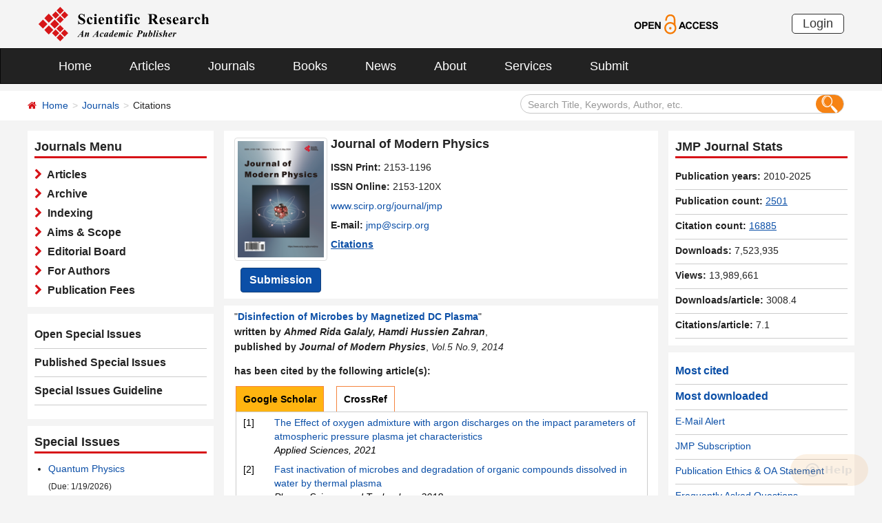

--- FILE ---
content_type: text/html; charset=utf-8
request_url: https://scirp.org/journal/journaldown?journalid=172&timspan=1768826800091
body_size: 594
content:




<div class="column right_link1">
    <div id="tr_jnumber_title" class="title_up">JMP Journal Stats</div>
    <ul class="list-unstyled" >
        <li id="tr_jnumber_years"><strong>Publication years:</strong> 2010-2025</li>
        <li id="tr_jnumber_articles"><strong>Publication count:</strong> <a href="/journal/journalarticles?journalid=172" target="_blank" style="text-decoration: underline;">2501</a></li>
         <li id="tr_jnumber_citations"><strong>Citation count:</strong> <a href="/journal/journalcitations?journalid=172" target="_blank" style="text-decoration: underline;">16885</a></li>

        <li id="tr_jnumber_gif" style="display:none;"><strong>Impact Factor:</strong> <a href="/journal/journalcitationdetails?journalid=172"  target="_blank" style="text-decoration: underline;">0.97</a></li>
         
        <li><strong>Downloads:</strong> 7,523,935</li>
        <li><strong>Views:</strong> 13,989,661</li>
        <li id="tr_jnumber_avgdownload"><span title="Average downloads per article" style="font-weight:bold;">Downloads/article:</span> 3008.4</li>
         <li id="tr_jnumber_avgcitation"><span title="Average citations per article" style="font-weight:bold;">Citations/article:</span> 7.1</li>
         
    </ul>
</div>



--- FILE ---
content_type: text/html; charset=utf-8
request_url: https://scirp.org/journal/specialissues?journalid=172&timspan=1768826800093
body_size: 434
content:
<div id="div_specialIssues" class="column">
    <div class="column ul1">
        <div class="title_up">Special Issues</div>
        <ul style="margin-left: 20px;">
            
                <li>
                  <a href='htmlofspecialissue?id=12060&amp;journalid=172'>Quantum Physics</a><br /><span style="font-size:12px;">(Due: 1/19/2026)</span>
                </li>                
            
                <li>
                  <a href='htmlofspecialissue?id=12061&amp;journalid=172'>High Energy Physics</a><br /><span style="font-size:12px;">(Due: 1/29/2026)</span>
                </li>                
            
                <li>
                  <a href='htmlofspecialissue?id=12146&amp;journalid=172'>Gravitation, Astrophysics and Cosmology</a><br /><span style="font-size:12px;">(Due: 2/20/2026)</span>
                </li>                
            
                <li>
                  <a href='htmlofspecialissue?id=12145&amp;journalid=172'>Dark Matter and Dark Energy</a><br /><span style="font-size:12px;">(Due: 3/9/2026)</span>
                </li>                
            
        </ul>
    </div>
</div>







--- FILE ---
content_type: text/html; charset=utf-8
request_url: https://scirp.org/journal/specialissues?journalid=172&timspan=1768826800111
body_size: 434
content:
<div id="div_specialIssues" class="column">
    <div class="column ul1">
        <div class="title_up">Special Issues</div>
        <ul style="margin-left: 20px;">
            
                <li>
                  <a href='htmlofspecialissue?id=12060&amp;journalid=172'>Quantum Physics</a><br /><span style="font-size:12px;">(Due: 1/19/2026)</span>
                </li>                
            
                <li>
                  <a href='htmlofspecialissue?id=12061&amp;journalid=172'>High Energy Physics</a><br /><span style="font-size:12px;">(Due: 1/29/2026)</span>
                </li>                
            
                <li>
                  <a href='htmlofspecialissue?id=12146&amp;journalid=172'>Gravitation, Astrophysics and Cosmology</a><br /><span style="font-size:12px;">(Due: 2/20/2026)</span>
                </li>                
            
                <li>
                  <a href='htmlofspecialissue?id=12145&amp;journalid=172'>Dark Matter and Dark Energy</a><br /><span style="font-size:12px;">(Due: 3/9/2026)</span>
                </li>                
            
        </ul>
    </div>
</div>







--- FILE ---
content_type: application/javascript
request_url: https://scirp.org/js/common.js
body_size: 1604
content:
//登陆框内文字
function inputTipText(){   
$("input[class*=grayTips]") 
.each(function(){  
   var oldVal=$(this).val();     
   $(this)  
   .focus(function(){  
    if($(this).val()!=oldVal){$(this).css({"color":"#000"})}else{$(this).val("").css({"color":"#000"})}  
   })  
   .blur(function(){  
    if($(this).val()==""){$(this).val(oldVal).css({"color":"#000"})}  
   })  
   .keydown(function(){$(this).css({"color":"#000"})})  
    
})  
}  

//除去左右空格
    function trim(string)
    {
        return string.replace(/(^\s*)|(\s*$)/g, "");
    }

    //所有期刊名称列表26个字母切换 书籍详情页分栏样式ctl00_BookContentInfor_UserControl_ShowBookDetail1_one2 ctl00_BookContentInfor_UserControl_ShowBookDetail1_con_one_1
function setTab(name,cursel,n){
for(i=1;i<=n;i++){
var menu=document.getElementById("BookContentInfor_UserControl_ShowBookDetail1_"+name+i);
var con = document.getElementById("BookContentInfor_UserControl_ShowBookDetail1_con_" + name + "_" + i);
menu.className=i==cursel?"gr":"";
con.style.display=i==cursel?"block":"none";
}
}

function setTabGoogle(name, cursel, n) {
    for (i = 1; i <= n; i++) {
        var menu = document.getElementById(name + i);
        var con = document.getElementById("con_" + name + "_" + i);
        menu.className = i == cursel ? "gr" : "";
        con.style.display = i == cursel ? "block" : "none";
    }
}


//产品搜索更多
function openShutManager(oSourceObj,oTargetObj,shutAble,oOpenTip,oShutTip){
var sourceObj = typeof oSourceObj == "string" ? document.getElementById(oSourceObj) : oSourceObj;
var targetObj = typeof oTargetObj == "string" ? document.getElementById(oTargetObj) : oTargetObj;
var openTip = oOpenTip || "";
var shutTip = oShutTip || "";
if(targetObj.style.display!="none"){
   if(shutAble) return;
   targetObj.style.display="none";
   if(openTip  &&  shutTip){
    sourceObj.innerHTML = shutTip; 
   }
} else {
   targetObj.style.display="block";
   if(openTip  &&  shutTip){
    sourceObj.innerHTML = openTip; 
   }
}
}


// 加入收藏
function addBookmark(title,url) { 
if (window.sidebar) { 
window.sidebar.addPanel(title,url,""); 
} else if( document.all ) { 
window.external.AddFavorite(url,title); 
} else if( window.opera && window.print ) { 
return true; 
} 
} 


function setHome(url) 
{ 
if (document.all){ 
document.body.style.behavior='url(#default#homepage)'; 
document.body.setHomePage(url); 
}else if (window.sidebar){ 
if(window.netscape){ 
try{ 
netscape.security.PrivilegeManager.enablePrivilege("UniversalXPConnect"); 
}catch (e){ 
} 
} 
if(window.confirm("Are you sure set "+url+" for home page？")==1){ 
var prefs = Components.classes['@mozilla.org/preferences-service;1'].getService(Components.interfaces.nsIPrefBranch); 
prefs.setCharPref('browser.startup.homepage',url); 
} 
} 
} 



function ClearSearchCondition()
   {
     var text1 = document.getElementById('<%=TextBox_searchCode.ClientID %>').value;
     if (text1 == "Search Title, Keywords, Author, etc.")
     {
          document.getElementById('<%=TextBox_searchCode.ClientID %>').value = "";
     }  
   }
   
 function ShowSearchCondition()
 {
     var text1 = document.getElementById('<%=TextBox_searchCode.ClientID %>').value;
     if(text1 == "")
     {
         document.getElementById('<%=TextBox_searchCode.ClientID %>').value = "Search Title, Keywords, Author, etc.";
     }  
 }
   
 function loadMessage() 
 { 
//    result="Please sign in before download!" 
    var url = window.location.href;
    url = URLencode(url);
    
//    if (confirm(result)) 
//    { 
//        window.location.href="../userInformation/Login.aspx?parameter=" + url; 
//    } 
//    else 
//    { 
//        window.location.href="#";
    //    }
    
    window.location.href = "../userInformation/Login.aspx?parameter=" + url; 

  } 
   
   
 function URLencode(sStr) 
 {
    return escape(sStr).replace(/\+/g, '%2B').replace(/\"/g,'%22').replace(/\'/g, '%27').replace(/\//g,'%2F');
}




